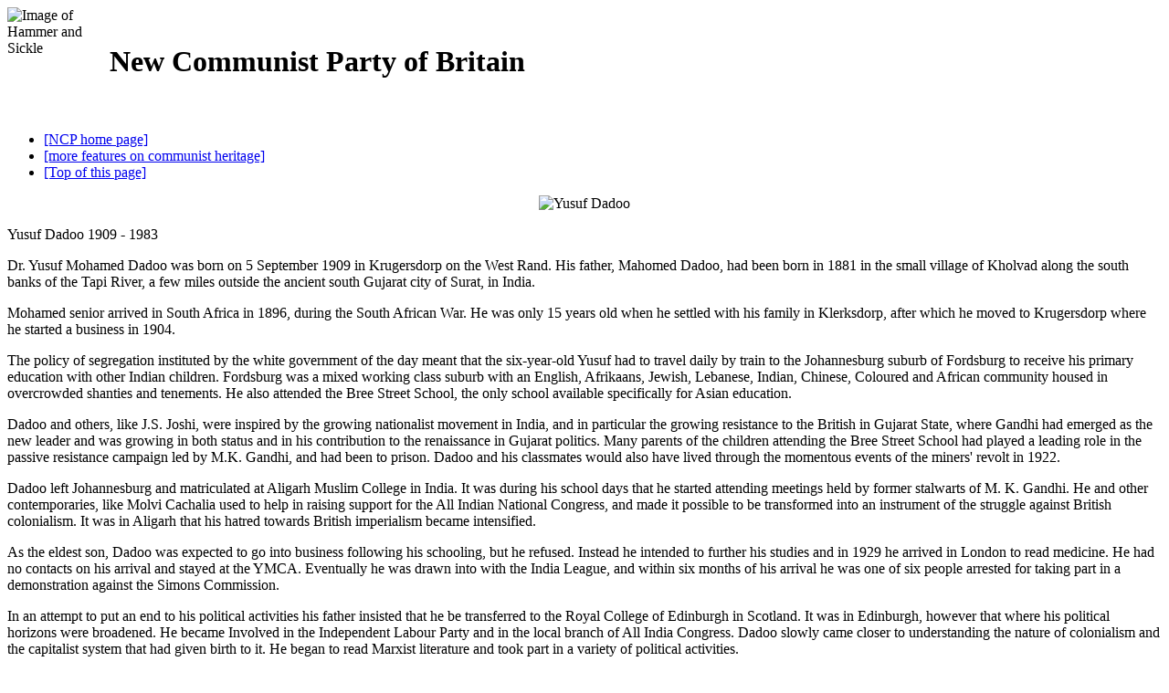

--- FILE ---
content_type: text/html
request_url: http://www.newworker.org/ncpcentral/Yusuf1.htm
body_size: 5655
content:
<!DOCTYPE HTML PUBLIC "-//W3C//DTD HTML 4.01 Transitional//EN" "http://www.w3.org/TR/html4/loose.dtd">
<html>

<head>
<title>The New Communist Party of Britain | Yusuf Dadoo</title>
<meta name="GENERATOR" content="Quanta Plus">
<meta http-equiv="Content-Type" content="text/html; charset=utf-8">
<meta name="Description" content="The New Communist Party of Britain | Biography of Yusuf Dadoo 1909 - 1983">
<LINK REL=stylesheet TYPE="text/css" HREF="../styles/ncpbStyle.css">
</head>

<body class=ncpBackground>
	<div id="container">	
		<div id="header">
			<DIV CLASS="red">
			<Table border=0 cellspacing=0 cellpadding=0>
			<TR>
				<TD WIDTH=10%><IMG src="http://www.newworker.org/pics/goldhs.gif" align="left" alt="Image of Hammer and Sickle" HEIGHT=120 WIDTH=112></TD>
				<TD WIDTH=90%><H1 CLASS=gold>New Communist Party of Britain</H1></TD>
			</TR>
			</Table>
			</DIV>
			<div id="nav-right">
				<ul>
					<li><a href="../index.html" target="_parent">[NCP home page]</a></li>
					<li><a href="heritage.html">[more features on communist heritage]</a></li>
					<li><a href="#">[Top of this page]</a></li>
				</ul>
			</div>
		</div>
		
		<DIV id="padded5">

			<div align="center">
				<img src="dadoo.jpg" alt="Yusuf Dadoo">
			</div>
			<P class="centerBold">
			Yusuf Dadoo 1909 - 1983
			<P class="justify">
			Dr. Yusuf Mohamed Dadoo was born on 5 September 1909 in 
			Krugersdorp on the West Rand. His father, Mahomed Dadoo, had been born in 
			1881 in the small village of Kholvad along the south banks of the Tapi 
			River, a few miles outside the ancient south Gujarat city of Surat, in 
			India.

			<P class="justify">Mohamed senior 
			arrived in South Africa in 1896, during the South African War. He was only 
			15 years old when he settled with his family in Klerksdorp, after which he 
			moved to Krugersdorp where he started a business in 1904. 
			
			<P class="justify">The policy of 
			segregation instituted by the white government of the day meant that the 
			six-year-old Yusuf had to travel daily by train to the Johannesburg suburb 
			of Fordsburg to receive his primary education with other Indian children. 
			Fordsburg was a mixed working class suburb with an English, Afrikaans, 
			Jewish, Lebanese, Indian, Chinese, Coloured and African community housed 
			in overcrowded shanties and tenements. He also attended the Bree Street 
			School, the only school available specifically for Asian education. 
			<P class="justify">
			Dadoo and others, 
			like J.S. Joshi, were inspired by the growing nationalist movement in 
			India, and in particular the growing resistance to the British in Gujarat 
			State, where Gandhi had emerged as the new leader and was growing in both 
			status and in his contribution to the renaissance in Gujarat politics. 
			Many parents of the children attending the Bree Street School had played a 
			leading role in the passive resistance campaign led by M.K. Gandhi, and 
			had been to prison. Dadoo and his classmates would also have lived through 
			the momentous events of the miners' revolt in 1922.
			<P class="justify">
			Dadoo left 
			Johannesburg and matriculated at Aligarh Muslim College in India. It was 
			during his school days that he started attending meetings held by former 
			stalwarts of M. K. Gandhi. He and other contemporaries, like Molvi 
			Cachalia used to help in raising support for the All Indian National 
			Congress, and made it possible to be transformed into an instrument of the 
			struggle against British colonialism. It was in Aligarh that his hatred 
			towards British imperialism became intensified. 

			<P class="justify">
			As the eldest son, 
			Dadoo was expected to go into business following his schooling, but he 
			refused. Instead he intended to further his studies and in 1929 he arrived 
			in London to read medicine. He had no contacts on his arrival and stayed 
			at the YMCA. Eventually he was drawn into with the India League, and 
			within six months of his arrival he was one of six people arrested for 
			taking part in a demonstration against the Simons Commission. 
			
			<P class="justify">
			In an attempt to 
			put an end to his political activities his father insisted that he be 
			transferred to the Royal College of Edinburgh in Scotland. It was in 
			Edinburgh, however that where his political horizons were broadened. He 
			became Involved in the Independent Labour Party and in the local branch of 
			All India Congress. Dadoo slowly came closer to understanding the nature 
			of colonialism and the capitalist system that had given birth to it. He 
			began to read Marxist literature and took part in a variety of political 
			activities. 

			<P class="justify">
			In 1932 Dadoo 
			returned to South Africa on holiday and attended the 1932 South African 
			Indian Congress conference where the Transvaal Asiatic Land Tenure Act was 
			discussed. He became convinced that the South African Indian Congress 
			could only advance in their struggle if they cooperated with national 
			organisations representing African and Coloured people. 

			<P class="justify">
			On his return to 
			Britain the following year Dadoo's political activities began to attract 
			the attention of British Intelligence. He visited Georgetown in the West 
			Indies, as well as Guyana, where he attended the wedding celebrations of 
			his friend, Hardutt Singh's sister. At Port of Spain he was declared a 
			prohibited immigrant, but he was allowed to proceed to Georgetown. 
			Hardutt's father was a member of the local legislative council and 
			intervened on his behalf and he was allowed to enter. 

			<P class="justify">
			In 1936 Dadoo 
			returned to South Africa to find the national liberation and working class 
			movements in disarray. During that year Prime Minister J. B. M. Herzog had 
			rushed a number of segregationist bills through Parliament, and the 
			Communist Party of South Africa (CPSA) was still suffering from the 
			effects of the sectarianism that had plagued it during the 1930's. The 
			Indian Congresses were also verbally denouncing racist legislation, but 
			still adhering to a policy of compromise and of isolation from African and 
			Coloured people.

			<P class="justify">1938 marked the 
			establishment of the Murray Commission. The Transvaal Indian Congress 
			(TIC) agreed to participate in its deliberations, but Dadoo and others 
			objected. He was also active in the formation of Non European United Front 
			(NEUF) and during this year he attended the South African Communist Party 
			(SACP) conference, where he met with, among others, Moses Kotana. Soon 
			thereafter, in the first half of 1939, Dadoo joined the SACP. 
			
			<P class="justify">
			Dadoo lent all his 
			efforts to building unity within the national liberation movement in South 
			Africa and soon grew in stature, political experience and maturity. In 
			protest to Stuttaford's planned servitude scheme, and under pressure from 
			progressives within the TIC, a mass meeting was called where Dadoo called 
			for a programme of passive resistance to those proposals. He was not alone 
			in his efforts and had the support of contemporaries like T.N. Naidoo, 
			P.S. Joshi and Molvi A.I. Cachalia. Together, with Dadoo as their leader, 
			the group planned to change the ideological and political positions of the 
			various Indian Congresses. In March 1939 they formed the nationalist bloc 
			of the Transvaal Indian Congress (TIC) in an effort to change its policies 
			from within. During this period Dadoo travelled through the whole 
			Transvaal and became well-known as a powerful orator. As a result he 
			gained a lot of personal support and the Indian nationalist bloc began to 
			attract up to 6000 people to meetings. 

			<P class="justify">
			In 1940 Dadoo was 
			elected to the SACP district committee of Johannesburg, and on 27 February 
			he went on trial for making anti-war statements. Shortly after this, in 
			1941, he was elected as a member of the Central Committee of the SACP. In 
			January of the same year Dadoo was arrested in Benoni under Emergency 
			Regulations for making an anti-war speech and sentenced to four months 
			imprisonment or a fine of £40. He chose to go to prison and spent some of 
			this time in 'Blue Sky' Prison in Boksburg where he had books brought to 
			him by Harry Bloom. When he was released from prison he was met by his 
			many friends and well-wishers who took him home by a triumphant motorcade. 
			Dawood Seedat had also been imprisoned at the same time and following 
			their release from prison restrictions were placed on both their political 
			activities. 

			<P class="justify">
			In 1942 Dadoo and 
			Kotana were two of the key speakers at the Defend South Africa Campaign, 
			and Dadoo became prominent at the beginning of the anti-pass campaigns. 
			During the following years Dadoo was increasingly active politically, 
			especially in the affairs of the nationalist bloc. He spent a year abroad 
			in 1949 and was thus out of the country when the Zulu-Indian riots on 
			January 13 he was still abroad. Following his return Dadoo was arrested at 
			the Broadway Cinema in Fordsburg in 1951 for violating his banning order. 
			He spent a few weeks in prison and in the trial that followed he was 
			sentenced to six months in prison, but was released on appeal. In August 
			of the same year Dadoo was amongst twenty resistance leaders charged under 
			the Suppression of Communism Act. At the end of the trial, which lasted 
			for five months, he was found guilty, but the judge only handed down a 
			suspended sentence to nine months as the offence was, in his opinion, 
			'statuary communism'. 

			<P class="justify">
			In June 1955 an 
			announcement was made at the historic Congress of the People that Dadoo, 
			Chief Albert Luthuli and Father Trevor Huddleston had been awarded the 
			traditional African decoration of Isitwalandwe-Scaparankoe. As a result of 
			their banning orders only Huddleston was able to attend the award 
			ceremony, and Dadoo&#8242;s award was accepted on his behalf by his mother. 
			Following this in 1957 Dadoo was banned from attending gatherings for a 
			further five years, and in 1959 he was arrested at Howick, Natal, under 
			outdated immigration laws which banned the movement of Indians from 
			province to province without official permission. 

			<P class="justify">
			In 1960, during the 
			state of emergency Dadoo and others went underground. He escaped to 
			Botswana after a friend warned him of impending arrests and raids on 29 
			March. In Lobatsi he established contact with Oliver Tambo, where they met 
			after which he moved to Francistown. The Indian Government provided him 
			with a passport, legal defence and the necessary assistance to hire an 
			aeroplane, which left from Palapye. He travelled to Blantyre, where he 
			stayed at the home of Philip Howard, and proceeded to Dar es Salaam and 
			Britain. 
			
			<P class="justify">In 1961 Dr. Dadoo 
			became active on the World Peace Council (WPC), led by Ramesh Chandra, and 
			in 1963 he met Harry Pollitte. It was on his suggestion that Dadoo 
			attended the Unity Congress of the Polish United Workers Party as well as 
			the fifth congress of the Bulgarian Communist Party. This was Dadoo's 
			first visit to a socialist country. Joe Slovo also arrived in London and 
			met with Dadoo. 

			<P class="justify">During 1963 Dr. 
			Dadoo undertook a tour of Africa and in an endeavour to stimulate the 
			setting up of Peace Committees in Africa, he visited Kenya, Tunisia, 
			Algeria and Ghana. The following year he and J.B. Marks embarked on a 6 to 
			7 week tour of India at the invitation of the Afro-Asian Solidarity 
			Committee and the All-India Peace Council. He was elected vice-chairman of 
			the Revolutionary Council of the African National Congress in 1969 and in 
			1975 led an SACP delegation to People's Republic of Congo. 

			<P class="justify">Dr. Dadoo travelled 
			extensively and in December 1976 he represented the SACP at the fourth 
			National Conference of the Vietnam Workers Party. In 1977 he opened the 
			first meeting of the Worker's Party of Tropical and Southern Africa and in 
			September 1978 he attended the International Conference of Solidarity 
			regarding the struggle of the African and Arab people, held in Ethiopia. 
			During February 1979 he met Eric Honecker, the general secretary of the 
			Socialist Party of Germany (SED) in Maputo Mozambique, and in March he 
			represented the ANC at an 'emergency International Conference in Support 
			of Vietnam', held in Helsinki, under the auspices of the WPC. He also led 
			an official delegation of SACP to Hungary in May.

			<P class="justify">Yusuf Dadoo was a 
			modest, naturally shy and well-read person. He was well-loved and was 
			sorely missed after passing away in 1983. </P>

			<P class="center">
				<A href="http://www.sacp.org.za/docs/history/dadoo00.html" 
				target=_blank>Selected articles, statements and speeches by Dr Dadoo.</A> 
			<P class="center">
				<A href="http://www.sacp.org.za/people/dadoo.html" 
				target=_blank>The Life Story of Yusuf Dadoo.</A>
			</P>


		</DIV>

		<div id="footer">
			<div id="nav-right">
				<ul>
					<li><a href="../index.html" target="_parent">[NCP home page]</a></li>
					<li><a href="heritage.html">[more features on communist heritage]</a></li>
					<li><a href="#">[Top of this page]</a></li>
				</ul>
			</div>
		</div>
	</div>
</body>
</html>

